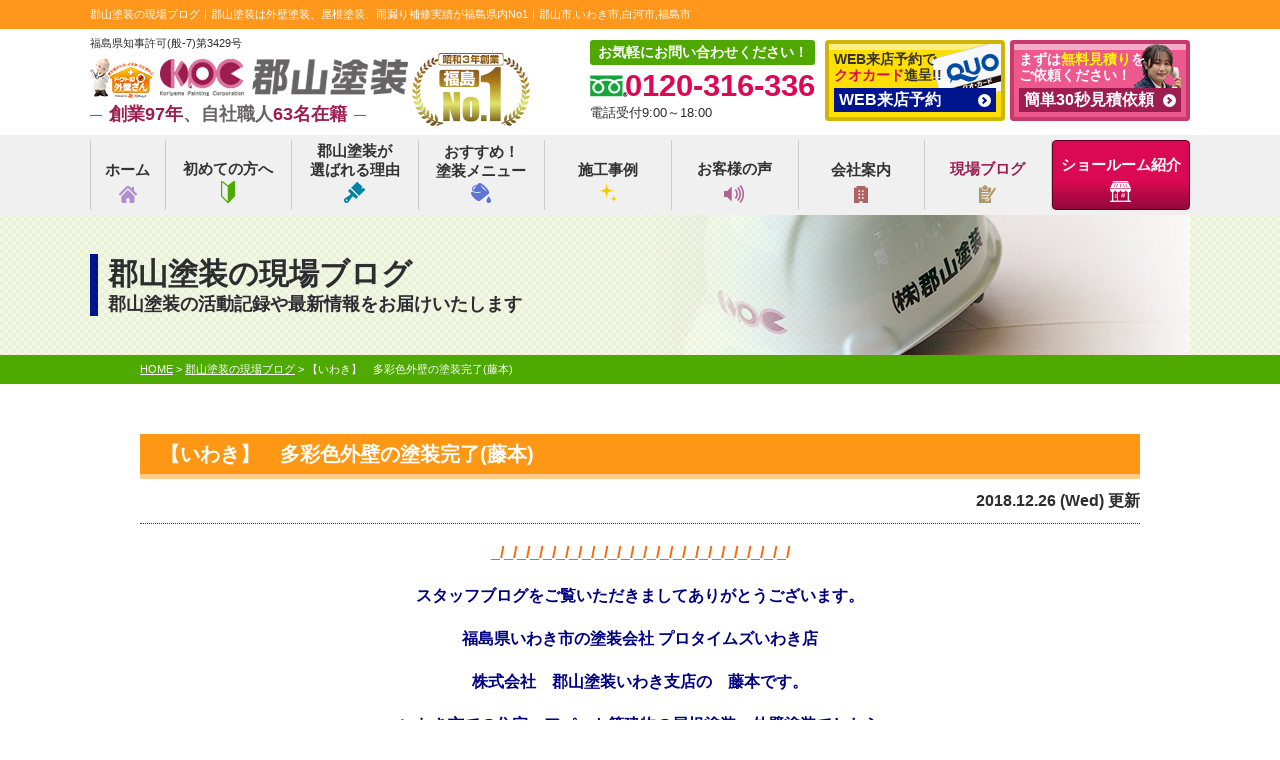

--- FILE ---
content_type: text/html; charset=UTF-8
request_url: https://fukushima-toso.com/blog/7633/
body_size: 17099
content:
<!DOCTYPE html>
<html>

<head>
	<meta charset="UTF-8">
	<meta http-equiv="X-UA-Compatible" content="IE=edge" />
	<meta name="viewport" content="width=device-width" />

			<title>【いわき】　多彩色外壁の塗装完了(藤本)</title>
					<meta name="description" content="郡山塗装の現場ブログ「【いわき】　多彩色外壁の塗装完了(藤本)」です。郡山塗装は外壁塗装で福島県いわき市、郡山市、福島市実績1万件超。屋根リフォーム、雨漏り補修、防水もお任せ。 福島のお客様95%が【他の方にオススメしたい】と回答。福島県塗装実績11年連続NO.1表彰。国家資格者在籍数69名超、福島県県知事許可あり。まずは無料相談、無料調査、無料見積もり依頼をしてください！" />
				<meta name="keywords" content="外壁塗装,福島,屋根塗装,郡山市,塗り替え,いわき市,福島市,郡山塗装,リフォーム,雨漏り" />
	
		<script type="application/ld+json">
		{
			"@context": "http://schema.org",
			 "@type": "BlogPosting",
			 "mainEntityOfPage": {
				"@type": "WebPage",
				"@id": "https://fukushima-toso.com/blog/7633/"
			},
			"headline": "【いわき】　多彩色外壁の塗装完了(藤本)｜郡山塗装の現場ブログ｜11年連続福島県No.1｜郡山市の外壁塗装・屋根塗装は郡山塗装（プロタイムズ郡山店）",
			"image": {
				"@type": "ImageObject",
				 "url": "https://fukushima-toso.com/cms/wp-content/uploads/2020/05/logo.png",
					"width": 318,
					"height": 40
							},
			"publisher": {
				"@type": "Organization",
				"name": "株式会社郡山塗装",
				"logo": {
					"@type": "ImageObject",
					"url": "https://fukushima-toso.com/cms/wp-content/uploads/2020/05/logo.png",
					"width": 318,
					"height": 40
				}
			},
			"author": {
				"@type": "Organization",
				"name": "株式会社郡山塗装",
				"url": "https://fukushima-toso.com/"
			},
			"datePublished": "2018-12-26T21:45:54+09:00",
			"dateModified": "2018-12-26T21:45:54+09:00",
			"description": "郡山塗装の現場ブログ「【いわき】　多彩色外壁の塗装完了(藤本)」です。郡山塗装は外壁塗装で福島県いわき市、郡山市、福島市実績1万件超。屋根リフォーム、雨漏り補修、防水もお任せ。 福島のお客様95%が【他の方にオススメしたい】と回答。福島県塗装実績11年連続NO.1表彰。国家資格者在籍数69名超、福島県県知事許可あり。まずは無料相談、無料調査、無料見積もり依頼をしてください！"
		}
	</script>

	<meta name='robots' content='max-image-preview:large' />
<link rel='dns-prefetch' href='//cdnjs.cloudflare.com' />
<script type="text/javascript">
window._wpemojiSettings = {"baseUrl":"https:\/\/s.w.org\/images\/core\/emoji\/14.0.0\/72x72\/","ext":".png","svgUrl":"https:\/\/s.w.org\/images\/core\/emoji\/14.0.0\/svg\/","svgExt":".svg","source":{"concatemoji":"https:\/\/fukushima-toso.com\/cms\/wp-includes\/js\/wp-emoji-release.min.js?ver=312b2a9403bc50e9202aa24e5d3de228"}};
/*! This file is auto-generated */
!function(i,n){var o,s,e;function c(e){try{var t={supportTests:e,timestamp:(new Date).valueOf()};sessionStorage.setItem(o,JSON.stringify(t))}catch(e){}}function p(e,t,n){e.clearRect(0,0,e.canvas.width,e.canvas.height),e.fillText(t,0,0);var t=new Uint32Array(e.getImageData(0,0,e.canvas.width,e.canvas.height).data),r=(e.clearRect(0,0,e.canvas.width,e.canvas.height),e.fillText(n,0,0),new Uint32Array(e.getImageData(0,0,e.canvas.width,e.canvas.height).data));return t.every(function(e,t){return e===r[t]})}function u(e,t,n){switch(t){case"flag":return n(e,"\ud83c\udff3\ufe0f\u200d\u26a7\ufe0f","\ud83c\udff3\ufe0f\u200b\u26a7\ufe0f")?!1:!n(e,"\ud83c\uddfa\ud83c\uddf3","\ud83c\uddfa\u200b\ud83c\uddf3")&&!n(e,"\ud83c\udff4\udb40\udc67\udb40\udc62\udb40\udc65\udb40\udc6e\udb40\udc67\udb40\udc7f","\ud83c\udff4\u200b\udb40\udc67\u200b\udb40\udc62\u200b\udb40\udc65\u200b\udb40\udc6e\u200b\udb40\udc67\u200b\udb40\udc7f");case"emoji":return!n(e,"\ud83e\udef1\ud83c\udffb\u200d\ud83e\udef2\ud83c\udfff","\ud83e\udef1\ud83c\udffb\u200b\ud83e\udef2\ud83c\udfff")}return!1}function f(e,t,n){var r="undefined"!=typeof WorkerGlobalScope&&self instanceof WorkerGlobalScope?new OffscreenCanvas(300,150):i.createElement("canvas"),a=r.getContext("2d",{willReadFrequently:!0}),o=(a.textBaseline="top",a.font="600 32px Arial",{});return e.forEach(function(e){o[e]=t(a,e,n)}),o}function t(e){var t=i.createElement("script");t.src=e,t.defer=!0,i.head.appendChild(t)}"undefined"!=typeof Promise&&(o="wpEmojiSettingsSupports",s=["flag","emoji"],n.supports={everything:!0,everythingExceptFlag:!0},e=new Promise(function(e){i.addEventListener("DOMContentLoaded",e,{once:!0})}),new Promise(function(t){var n=function(){try{var e=JSON.parse(sessionStorage.getItem(o));if("object"==typeof e&&"number"==typeof e.timestamp&&(new Date).valueOf()<e.timestamp+604800&&"object"==typeof e.supportTests)return e.supportTests}catch(e){}return null}();if(!n){if("undefined"!=typeof Worker&&"undefined"!=typeof OffscreenCanvas&&"undefined"!=typeof URL&&URL.createObjectURL&&"undefined"!=typeof Blob)try{var e="postMessage("+f.toString()+"("+[JSON.stringify(s),u.toString(),p.toString()].join(",")+"));",r=new Blob([e],{type:"text/javascript"}),a=new Worker(URL.createObjectURL(r),{name:"wpTestEmojiSupports"});return void(a.onmessage=function(e){c(n=e.data),a.terminate(),t(n)})}catch(e){}c(n=f(s,u,p))}t(n)}).then(function(e){for(var t in e)n.supports[t]=e[t],n.supports.everything=n.supports.everything&&n.supports[t],"flag"!==t&&(n.supports.everythingExceptFlag=n.supports.everythingExceptFlag&&n.supports[t]);n.supports.everythingExceptFlag=n.supports.everythingExceptFlag&&!n.supports.flag,n.DOMReady=!1,n.readyCallback=function(){n.DOMReady=!0}}).then(function(){return e}).then(function(){var e;n.supports.everything||(n.readyCallback(),(e=n.source||{}).concatemoji?t(e.concatemoji):e.wpemoji&&e.twemoji&&(t(e.twemoji),t(e.wpemoji)))}))}((window,document),window._wpemojiSettings);
</script>
<style type="text/css">
img.wp-smiley,
img.emoji {
	display: inline !important;
	border: none !important;
	box-shadow: none !important;
	height: 1em !important;
	width: 1em !important;
	margin: 0 0.07em !important;
	vertical-align: -0.1em !important;
	background: none !important;
	padding: 0 !important;
}
</style>
	<link rel='stylesheet' id='wp-block-library-css' href='https://fukushima-toso.com/cms/wp-includes/css/dist/block-library/style.min.css?ver=312b2a9403bc50e9202aa24e5d3de228' type='text/css' media='all' />
<style id='classic-theme-styles-inline-css' type='text/css'>
/*! This file is auto-generated */
.wp-block-button__link{color:#fff;background-color:#32373c;border-radius:9999px;box-shadow:none;text-decoration:none;padding:calc(.667em + 2px) calc(1.333em + 2px);font-size:1.125em}.wp-block-file__button{background:#32373c;color:#fff;text-decoration:none}
</style>
<style id='global-styles-inline-css' type='text/css'>
body{--wp--preset--color--black: #000000;--wp--preset--color--cyan-bluish-gray: #abb8c3;--wp--preset--color--white: #ffffff;--wp--preset--color--pale-pink: #f78da7;--wp--preset--color--vivid-red: #cf2e2e;--wp--preset--color--luminous-vivid-orange: #ff6900;--wp--preset--color--luminous-vivid-amber: #fcb900;--wp--preset--color--light-green-cyan: #7bdcb5;--wp--preset--color--vivid-green-cyan: #00d084;--wp--preset--color--pale-cyan-blue: #8ed1fc;--wp--preset--color--vivid-cyan-blue: #0693e3;--wp--preset--color--vivid-purple: #9b51e0;--wp--preset--gradient--vivid-cyan-blue-to-vivid-purple: linear-gradient(135deg,rgba(6,147,227,1) 0%,rgb(155,81,224) 100%);--wp--preset--gradient--light-green-cyan-to-vivid-green-cyan: linear-gradient(135deg,rgb(122,220,180) 0%,rgb(0,208,130) 100%);--wp--preset--gradient--luminous-vivid-amber-to-luminous-vivid-orange: linear-gradient(135deg,rgba(252,185,0,1) 0%,rgba(255,105,0,1) 100%);--wp--preset--gradient--luminous-vivid-orange-to-vivid-red: linear-gradient(135deg,rgba(255,105,0,1) 0%,rgb(207,46,46) 100%);--wp--preset--gradient--very-light-gray-to-cyan-bluish-gray: linear-gradient(135deg,rgb(238,238,238) 0%,rgb(169,184,195) 100%);--wp--preset--gradient--cool-to-warm-spectrum: linear-gradient(135deg,rgb(74,234,220) 0%,rgb(151,120,209) 20%,rgb(207,42,186) 40%,rgb(238,44,130) 60%,rgb(251,105,98) 80%,rgb(254,248,76) 100%);--wp--preset--gradient--blush-light-purple: linear-gradient(135deg,rgb(255,206,236) 0%,rgb(152,150,240) 100%);--wp--preset--gradient--blush-bordeaux: linear-gradient(135deg,rgb(254,205,165) 0%,rgb(254,45,45) 50%,rgb(107,0,62) 100%);--wp--preset--gradient--luminous-dusk: linear-gradient(135deg,rgb(255,203,112) 0%,rgb(199,81,192) 50%,rgb(65,88,208) 100%);--wp--preset--gradient--pale-ocean: linear-gradient(135deg,rgb(255,245,203) 0%,rgb(182,227,212) 50%,rgb(51,167,181) 100%);--wp--preset--gradient--electric-grass: linear-gradient(135deg,rgb(202,248,128) 0%,rgb(113,206,126) 100%);--wp--preset--gradient--midnight: linear-gradient(135deg,rgb(2,3,129) 0%,rgb(40,116,252) 100%);--wp--preset--font-size--small: 13px;--wp--preset--font-size--medium: 20px;--wp--preset--font-size--large: 36px;--wp--preset--font-size--x-large: 42px;--wp--preset--spacing--20: 0.44rem;--wp--preset--spacing--30: 0.67rem;--wp--preset--spacing--40: 1rem;--wp--preset--spacing--50: 1.5rem;--wp--preset--spacing--60: 2.25rem;--wp--preset--spacing--70: 3.38rem;--wp--preset--spacing--80: 5.06rem;--wp--preset--shadow--natural: 6px 6px 9px rgba(0, 0, 0, 0.2);--wp--preset--shadow--deep: 12px 12px 50px rgba(0, 0, 0, 0.4);--wp--preset--shadow--sharp: 6px 6px 0px rgba(0, 0, 0, 0.2);--wp--preset--shadow--outlined: 6px 6px 0px -3px rgba(255, 255, 255, 1), 6px 6px rgba(0, 0, 0, 1);--wp--preset--shadow--crisp: 6px 6px 0px rgba(0, 0, 0, 1);}:where(.is-layout-flex){gap: 0.5em;}:where(.is-layout-grid){gap: 0.5em;}body .is-layout-flow > .alignleft{float: left;margin-inline-start: 0;margin-inline-end: 2em;}body .is-layout-flow > .alignright{float: right;margin-inline-start: 2em;margin-inline-end: 0;}body .is-layout-flow > .aligncenter{margin-left: auto !important;margin-right: auto !important;}body .is-layout-constrained > .alignleft{float: left;margin-inline-start: 0;margin-inline-end: 2em;}body .is-layout-constrained > .alignright{float: right;margin-inline-start: 2em;margin-inline-end: 0;}body .is-layout-constrained > .aligncenter{margin-left: auto !important;margin-right: auto !important;}body .is-layout-constrained > :where(:not(.alignleft):not(.alignright):not(.alignfull)){max-width: var(--wp--style--global--content-size);margin-left: auto !important;margin-right: auto !important;}body .is-layout-constrained > .alignwide{max-width: var(--wp--style--global--wide-size);}body .is-layout-flex{display: flex;}body .is-layout-flex{flex-wrap: wrap;align-items: center;}body .is-layout-flex > *{margin: 0;}body .is-layout-grid{display: grid;}body .is-layout-grid > *{margin: 0;}:where(.wp-block-columns.is-layout-flex){gap: 2em;}:where(.wp-block-columns.is-layout-grid){gap: 2em;}:where(.wp-block-post-template.is-layout-flex){gap: 1.25em;}:where(.wp-block-post-template.is-layout-grid){gap: 1.25em;}.has-black-color{color: var(--wp--preset--color--black) !important;}.has-cyan-bluish-gray-color{color: var(--wp--preset--color--cyan-bluish-gray) !important;}.has-white-color{color: var(--wp--preset--color--white) !important;}.has-pale-pink-color{color: var(--wp--preset--color--pale-pink) !important;}.has-vivid-red-color{color: var(--wp--preset--color--vivid-red) !important;}.has-luminous-vivid-orange-color{color: var(--wp--preset--color--luminous-vivid-orange) !important;}.has-luminous-vivid-amber-color{color: var(--wp--preset--color--luminous-vivid-amber) !important;}.has-light-green-cyan-color{color: var(--wp--preset--color--light-green-cyan) !important;}.has-vivid-green-cyan-color{color: var(--wp--preset--color--vivid-green-cyan) !important;}.has-pale-cyan-blue-color{color: var(--wp--preset--color--pale-cyan-blue) !important;}.has-vivid-cyan-blue-color{color: var(--wp--preset--color--vivid-cyan-blue) !important;}.has-vivid-purple-color{color: var(--wp--preset--color--vivid-purple) !important;}.has-black-background-color{background-color: var(--wp--preset--color--black) !important;}.has-cyan-bluish-gray-background-color{background-color: var(--wp--preset--color--cyan-bluish-gray) !important;}.has-white-background-color{background-color: var(--wp--preset--color--white) !important;}.has-pale-pink-background-color{background-color: var(--wp--preset--color--pale-pink) !important;}.has-vivid-red-background-color{background-color: var(--wp--preset--color--vivid-red) !important;}.has-luminous-vivid-orange-background-color{background-color: var(--wp--preset--color--luminous-vivid-orange) !important;}.has-luminous-vivid-amber-background-color{background-color: var(--wp--preset--color--luminous-vivid-amber) !important;}.has-light-green-cyan-background-color{background-color: var(--wp--preset--color--light-green-cyan) !important;}.has-vivid-green-cyan-background-color{background-color: var(--wp--preset--color--vivid-green-cyan) !important;}.has-pale-cyan-blue-background-color{background-color: var(--wp--preset--color--pale-cyan-blue) !important;}.has-vivid-cyan-blue-background-color{background-color: var(--wp--preset--color--vivid-cyan-blue) !important;}.has-vivid-purple-background-color{background-color: var(--wp--preset--color--vivid-purple) !important;}.has-black-border-color{border-color: var(--wp--preset--color--black) !important;}.has-cyan-bluish-gray-border-color{border-color: var(--wp--preset--color--cyan-bluish-gray) !important;}.has-white-border-color{border-color: var(--wp--preset--color--white) !important;}.has-pale-pink-border-color{border-color: var(--wp--preset--color--pale-pink) !important;}.has-vivid-red-border-color{border-color: var(--wp--preset--color--vivid-red) !important;}.has-luminous-vivid-orange-border-color{border-color: var(--wp--preset--color--luminous-vivid-orange) !important;}.has-luminous-vivid-amber-border-color{border-color: var(--wp--preset--color--luminous-vivid-amber) !important;}.has-light-green-cyan-border-color{border-color: var(--wp--preset--color--light-green-cyan) !important;}.has-vivid-green-cyan-border-color{border-color: var(--wp--preset--color--vivid-green-cyan) !important;}.has-pale-cyan-blue-border-color{border-color: var(--wp--preset--color--pale-cyan-blue) !important;}.has-vivid-cyan-blue-border-color{border-color: var(--wp--preset--color--vivid-cyan-blue) !important;}.has-vivid-purple-border-color{border-color: var(--wp--preset--color--vivid-purple) !important;}.has-vivid-cyan-blue-to-vivid-purple-gradient-background{background: var(--wp--preset--gradient--vivid-cyan-blue-to-vivid-purple) !important;}.has-light-green-cyan-to-vivid-green-cyan-gradient-background{background: var(--wp--preset--gradient--light-green-cyan-to-vivid-green-cyan) !important;}.has-luminous-vivid-amber-to-luminous-vivid-orange-gradient-background{background: var(--wp--preset--gradient--luminous-vivid-amber-to-luminous-vivid-orange) !important;}.has-luminous-vivid-orange-to-vivid-red-gradient-background{background: var(--wp--preset--gradient--luminous-vivid-orange-to-vivid-red) !important;}.has-very-light-gray-to-cyan-bluish-gray-gradient-background{background: var(--wp--preset--gradient--very-light-gray-to-cyan-bluish-gray) !important;}.has-cool-to-warm-spectrum-gradient-background{background: var(--wp--preset--gradient--cool-to-warm-spectrum) !important;}.has-blush-light-purple-gradient-background{background: var(--wp--preset--gradient--blush-light-purple) !important;}.has-blush-bordeaux-gradient-background{background: var(--wp--preset--gradient--blush-bordeaux) !important;}.has-luminous-dusk-gradient-background{background: var(--wp--preset--gradient--luminous-dusk) !important;}.has-pale-ocean-gradient-background{background: var(--wp--preset--gradient--pale-ocean) !important;}.has-electric-grass-gradient-background{background: var(--wp--preset--gradient--electric-grass) !important;}.has-midnight-gradient-background{background: var(--wp--preset--gradient--midnight) !important;}.has-small-font-size{font-size: var(--wp--preset--font-size--small) !important;}.has-medium-font-size{font-size: var(--wp--preset--font-size--medium) !important;}.has-large-font-size{font-size: var(--wp--preset--font-size--large) !important;}.has-x-large-font-size{font-size: var(--wp--preset--font-size--x-large) !important;}
.wp-block-navigation a:where(:not(.wp-element-button)){color: inherit;}
:where(.wp-block-post-template.is-layout-flex){gap: 1.25em;}:where(.wp-block-post-template.is-layout-grid){gap: 1.25em;}
:where(.wp-block-columns.is-layout-flex){gap: 2em;}:where(.wp-block-columns.is-layout-grid){gap: 2em;}
.wp-block-pullquote{font-size: 1.5em;line-height: 1.6;}
</style>
<link rel='stylesheet' id='contact-form-7-css' href='https://fukushima-toso.com/cms/wp-content/plugins/contact-form-7/includes/css/styles.css?ver=5.8' type='text/css' media='all' />
<link rel='stylesheet' id='enq_my_css-css' href='https://fukushima-toso.com/cms/wp-content/plugins/pcb-client/css/common.css?ver=312b2a9403bc50e9202aa24e5d3de228' type='text/css' media='all' />
<link rel='stylesheet' id='responsive-lightbox-prettyphoto-css' href='https://fukushima-toso.com/cms/wp-content/plugins/responsive-lightbox/assets/prettyphoto/prettyPhoto.min.css?ver=2.4.5' type='text/css' media='all' />
<link rel='stylesheet' id='toc-screen-css' href='https://fukushima-toso.com/cms/wp-content/plugins/table-of-contents-plus/screen.min.css?ver=2309' type='text/css' media='all' />
<link rel='stylesheet' id='wp-pagenavi-css' href='https://fukushima-toso.com/cms/wp-content/plugins/wp-pagenavi/pagenavi-css.css?ver=2.70' type='text/css' media='all' />
<link rel='stylesheet' id='grw-public-main-css-css' href='https://fukushima-toso.com/cms/wp-content/plugins/widget-google-reviews/assets/css/public-main.css?ver=5.9.7' type='text/css' media='all' />
<link rel='stylesheet' id='jquery-ui-smoothness-css' href='https://fukushima-toso.com/cms/wp-content/plugins/contact-form-7/includes/js/jquery-ui/themes/smoothness/jquery-ui.min.css?ver=1.12.1' type='text/css' media='screen' />
<script type='text/javascript' src='//cdnjs.cloudflare.com/ajax/libs/jquery/3.6.0/jquery.min.js?ver=3.6.0' id='jquery-js'></script>
<script type='text/javascript' id='ajax-script-js-extra'>
/* <![CDATA[ */
var localize = {"ajax_url":"https:\/\/fukushima-toso.com\/cms\/wp-admin\/admin-ajax.php","action":"create_ajax_html"};
/* ]]> */
</script>
<script type='text/javascript' src='https://fukushima-toso.com/cms/wp-content/plugins/pcb-client/js/select-taxonomy.js' id='ajax-script-js'></script>
<script type='text/javascript' src='https://fukushima-toso.com/cms/wp-content/plugins/responsive-lightbox/assets/prettyphoto/jquery.prettyPhoto.min.js?ver=2.4.5' id='responsive-lightbox-prettyphoto-js'></script>
<script type='text/javascript' src='https://fukushima-toso.com/cms/wp-includes/js/underscore.min.js?ver=1.13.4' id='underscore-js'></script>
<script type='text/javascript' src='https://fukushima-toso.com/cms/wp-content/plugins/responsive-lightbox/assets/infinitescroll/infinite-scroll.pkgd.min.js?ver=312b2a9403bc50e9202aa24e5d3de228' id='responsive-lightbox-infinite-scroll-js'></script>
<script id="responsive-lightbox-js-before" type="text/javascript">
var rlArgs = {"script":"prettyphoto","selector":"lightbox","customEvents":"","activeGalleries":true,"animationSpeed":"normal","slideshow":false,"slideshowDelay":5000,"slideshowAutoplay":false,"opacity":"0.75","showTitle":true,"allowResize":true,"allowExpand":true,"width":1080,"height":720,"separator":"\/","theme":"pp_default","horizontalPadding":20,"hideFlash":false,"wmode":"opaque","videoAutoplay":false,"modal":false,"deeplinking":false,"overlayGallery":true,"keyboardShortcuts":true,"social":false,"woocommerce_gallery":false,"ajaxurl":"https:\/\/fukushima-toso.com\/cms\/wp-admin\/admin-ajax.php","nonce":"55992f594e","preview":false,"postId":7633,"scriptExtension":false};
</script>
<script type='text/javascript' src='https://fukushima-toso.com/cms/wp-content/plugins/responsive-lightbox/js/front.js?ver=2.4.5' id='responsive-lightbox-js'></script>
<script type='text/javascript' defer="defer" src='https://fukushima-toso.com/cms/wp-content/plugins/widget-google-reviews/assets/js/public-main.js?ver=5.9.7' id='grw-public-main-js-js'></script>
<link rel="https://api.w.org/" href="https://fukushima-toso.com/wp-json/" /><link rel="canonical" href="https://fukushima-toso.com/blog/7633/" />
<link rel="alternate" type="application/json+oembed" href="https://fukushima-toso.com/wp-json/oembed/1.0/embed?url=https%3A%2F%2Ffukushima-toso.com%2Fblog%2F7633%2F" />
<link rel="alternate" type="text/xml+oembed" href="https://fukushima-toso.com/wp-json/oembed/1.0/embed?url=https%3A%2F%2Ffukushima-toso.com%2Fblog%2F7633%2F&#038;format=xml" />
	<!-- *** stylesheet *** -->
<link rel="stylesheet" media="all" href="https://fukushima-toso.com/cms/wp-content/themes/fukushima-toso.com/css/style.css?1748397782" />
<link rel="stylesheet" media="all" href="https://fukushima-toso.com/cms/wp-content/themes/fukushima-toso.com/style.css?1768960728" />
<link href="https://fonts.googleapis.com/css2?family=Oswald:wght@400;700&display=swap" rel="stylesheet">
	<link rel="stylesheet" href="https://cdnjs.cloudflare.com/ajax/libs/Swiper/4.3.3/css/swiper.min.css">
<link href="https://use.fontawesome.com/releases/v5.6.1/css/all.css" rel="stylesheet">
<!-- *** javascript *** -->
<script src="https://fukushima-toso.com/cms/wp-content/themes/fukushima-toso.com/assets/js/mcs.js"></script>
<script src="https://fukushima-toso.com/js/jquery.dotdotdot.min.js">
</script>
<script>
	$(function() {
		$('.ddd').dotdotdot();
	});
</script>
<script src="https://fukushima-toso.com/js/jquery.heightLine.js">
</script>
	<script src="https://fukushima-toso.com/js/heightLineSetting.js">
	</script>
<script src="https://fukushima-toso.com/js/conf.js?231012">
</script>


	<script src="https://fukushima-toso.com/js/jquery.autopager-1.0.0.js">
	</script>

<!-- *** googleanalytics *** -->
<!-- Google Tag Manager -->
<script>(function(w,d,s,l,i){w[l]=w[l]||[];w[l].push({'gtm.start':
new Date().getTime(),event:'gtm.js'});var f=d.getElementsByTagName(s)[0],
j=d.createElement(s),dl=l!='dataLayer'?'&l='+l:'';j.async=true;j.src=
'https://www.googletagmanager.com/gtm.js?id='+i+dl;f.parentNode.insertBefore(j,f);
})(window,document,'script','dataLayer','GTM-MTP6W4Q');</script>
<!-- End Google Tag Manager -->
<!-- *** //googleanalytics *** -->


<!-- 見積もりシミュレーションページ用 -->
<!-- /見積もりシミュレーションページ -->
</head>

<body data-rsssl=1 id="blog" >
	<!-- Google Tag Manager (noscript) -->
	<noscript><iframe src="https://www.googletagmanager.com/ns.html?id=GTM-MTP6W4Q" height="0" width="0" style="display:none;visibility:hidden"></iframe></noscript>
	<!-- End Google Tag Manager (noscript) -->
			<svg display="none" version="1.1" xmlns="http://www.w3.org/2000/svg" xmlns:xlink="http://www.w3.org/1999/xlink">
  <defs>
    <symbol id="home" viewBox="0 0 396.961 370">
<path d="M389.664,166.774l-60.063-60.063V37.325c0-12.543-10.164-22.711-22.73-22.711c-12.535,0-22.699,10.168-22.699,22.711v23.953
	l-44.723-44.723c-22.113-22.097-60.558-22.058-82.617,0.039L6.648,166.774c-8.863,8.883-8.863,23.257,0,32.125
	c8.872,8.883,23.274,8.883,32.137,0l150.168-150.18c4.895-4.867,13.516-4.867,18.383-0.015l150.191,150.194
	c4.457,4.441,10.262,6.652,16.066,6.652c5.816,0,11.633-2.211,16.074-6.652C398.535,190.031,398.535,175.657,389.664,166.774
	L389.664,166.774z M389.664,166.774"/>
<rect fill="none" width="396.961" height="370"/>
<path d="M206.047,91.833c-4.363-4.36-11.426-4.36-15.777,0L58.168,223.895c-2.086,2.082-3.266,4.93-3.266,7.898v96.324
	c0,22.602,18.325,40.926,40.926,40.926h65.402V267.754h73.84v101.289h65.406c22.602,0,40.926-18.324,40.926-40.926v-96.324
	c0-2.969-1.172-5.816-3.266-7.898L206.047,91.833z M206.047,91.833"/>
    </symbol>
  </defs>
</svg>		<header id="header">
												<div class="spmenubtn spblock">
				<a href="javascript:switchMenu();">
					<span></span>
					<span></span>
					<span></span>
					<span>MENU</span></a>
			</div>
			<div class="htxt">
															<p><strong>郡山塗装の現場ブログ｜郡山塗装は外壁塗装、屋根塗装、雨漏り補修実績が福島県内No1｜郡山市,いわき市,白河市,福島市</strong></p>
												</div>

			<div class="inner">
				<div class="hdrLogo">
											<p class="corpNumber">福島県知事許可(般-7)第3429号</p>
										<div class="logoLeft">
													<a href="https://fukushima-toso.com/"><img src="https://fukushima-toso.com/cms/wp-content/uploads/2020/05/logo.png" alt="外壁塗装＆屋根専門店、郡山市・いわき市・福島市・福島・白河市郡山塗装" /></a>
																								<p class="logoTxt"><span>創業97年</span>、自社職人<span>63名在籍</span></p>
					</div>
					<div class="logoRight">
						<img src="https://fukushima-toso.com/cms/wp-content/uploads/2018/04/badge.png" />
					</div>
				</div>
				<div class="floatR">
					<div class="hdrContact">
						<p class="contactCatch">お気軽にお問い合わせください！</p>
						<p class="tel"><span class="tel-link">0120-316-336</span>電話受付9:00～18:00</p>
					</div>

					<ul class="hdrBnr">
						<li class="srBtn"><a href="https://fukushima-toso.com/reserve/">
								<p>WEB来店予約で<br><strong>クオカード</strong>進呈!!</p><span>WEB来店予約</span>
							</a></li>
						<li class="dgBtn"><a href="https://fukushima-toso.com/contact/">
								<p>まずは<strong>無料見積り</strong>を<br>ご依頼ください！</p><span>簡単30秒見積依頼</span>
							</a></li>
					</ul>
				</div>
			</div>
			        <nav>
                <ul id="gNav">
                        <li class="gnav01 short"><a href="https://fukushima-toso.com/">ホーム<img src="https://fukushima-toso.com/img/common/ico_nav01.png" alt=""></a>
                        </li>
                        <li class="gnav02"><a href="https://fukushima-toso.com/first/">初めての方へ<img src="https://fukushima-toso.com/img/common/ico_nav02.png" alt=""></a>
                        </li>
                        <li class="gnav03">
                                <a href="https://fukushima-toso.com/reason/">
                                        郡山塗装が<br>選ばれる理由<img src="https://fukushima-toso.com/img/common/ico_nav03.png" alt=""></a>
                        </li>
                        <li class="gnav04"><a href="https://fukushima-toso.com/menu/">おすすめ！<br>塗装メニュー<img src="https://fukushima-toso.com/img/common/ico_nav04.png" alt=""></a>
                                <ul>
                                        <li><a href="https://fukushima-toso.com/menu/#wall">外壁塗装メニュー</a>
                                        </li>
                                        <li><a href="https://fukushima-toso.com/menu/#roof">屋根塗装メニュー</a>
                                        </li>
                                        <li><a href="https://fukushima-toso.com/wsiding/">サイディング</a>
                                        </li>
                                        <li><a href="https://fukushima-toso.com/apartment/">アパート<br>マンション</a>
                                        </li>
                                        <li><a href="https://fukushima-toso.com/simulation/">見積り<br>シミュレーション</a>
                                        </li>
                                        <li><a href="https://fukushima-toso.com/loan/">リフォーム<br>ローン</a>
                                        </li>
                                </ul>
                        </li>
                        <li class="gnav05"><a href="https://fukushima-toso.com/works/">施工事例<img src="https://fukushima-toso.com/img/common/ico_nav05.png" alt=""></a></li>
                        <li class="gnav06 short"><a href="https://fukushima-toso.com/voice/">お客様の声<img src="https://fukushima-toso.com/img/common/ico_nav06.png" alt=""></a></li>
                        <li class="gnav07 short"><a href="https://fukushima-toso.com/corporate/">会社案内<img src="https://fukushima-toso.com/img/common/ico_nav07.png" alt=""></a></li>
                        <li class="gnav08 short"><a href="https://fukushima-toso.com/blog/">現場ブログ<img src="https://fukushima-toso.com/img/common/ico_nav08.png" alt=""></a></li>
                        <li class="gnav09 long"><a href="https://fukushima-toso.com/showroom/">ショールーム紹介<img src="https://fukushima-toso.com/img/common/ico_nav09.png" alt=""></a>
                                <ul>
                                        <li>
                                                <a href="https://fukushima-toso.com/koriyama/">郡山店</a>
                                        </li>
                                        <li>
                                                <a href="https://fukushima-toso.com/shirakawa/">白河店</a>
                                        </li>
                                        <li>
                                                <a href="https://fukushima-toso.com/iwaki/">いわき店</a>
                                        </li>
                                        <li>
                                                <a href="https://fukushima-toso.com/fukushima/">福島店</a>
                                        </li>
                                        <li>
                                                <a href="https://fukushima-toso.com/minamisoma/">南相馬店</a>
                                        </li>
                                        <li>
                                                <a href="https://fukushima-toso.com/nasushiobara/">那須塩原店</a>
                                        </li>
                                        <li>
                                                <a href="https://fukushima-toso.com/utsunomiya/">宇都宮店</a>
                                        </li>
                                        <li>
                                                <a href="https://fukushima-toso.com/tsuruta/">宇都宮鶴田店</a>
                                        </li>
                                        <li>
                                                <a href="https://fukushima-toso.com/totigi/">とちぎ店</a>
                                        </li>
                                        <li>
                                                <a href="https://fukushima-toso.com/mitochuo/">水戸中央店</a>
                                        </li>
                                        <li>
                                                <a href="https://fukushima-toso.com/hitachi2/">日立店</a>
                                        </li>
                                </ul>
                        </li>
                </ul>
        </nav>
		</header>



									<div id="pageTitle">
					<!--
        <img src="" alt="郡山塗装の現場ブログ" />
    -->
											<p class="pageBlogTitle" style="background: url(https://fukushima-toso.com/img/common/blog_h1_bg.png) no-repeat top right;"><span>郡山塗装の現場ブログ<span class="subttl">郡山塗装の活動記録や最新情報をお届けいたします</span></span></p>
									</div>
				<div id="pagePath">
					<p><!-- Breadcrumb NavXT 7.2.0 -->
<span property="itemListElement" typeof="ListItem"><a property="item" typeof="WebPage" title="11年連続福島県No.1｜郡山市の外壁塗装・屋根塗装は郡山塗装（プロタイムズ郡山店）へ移動" href="https://fukushima-toso.com" class="home"><span property="name">HOME</span></a><meta property="position" content="1"></span> &gt; <span property="itemListElement" typeof="ListItem"><a property="item" typeof="WebPage" title="郡山塗装の現場ブログへ移動" href="https://fukushima-toso.com/blog/" class="archive post-blog-archive"><span property="name">郡山塗装の現場ブログ</span></a><meta property="position" content="2"></span> &gt; <span property="itemListElement" typeof="ListItem"><span property="name">【いわき】　多彩色外壁の塗装完了(藤本)</span><meta property="position" content="3"></span></p>
				</div>
					
		<div id="contents" >
		<section id="main">
			<!-- /header.php ヘッダー -->
<!-- single.php シングルページテンプレート -->
<div class="inner">
            <article>
        <h1 class="infoTitle mt0">【いわき】　多彩色外壁の塗装完了(藤本)</h1>
        <div class="infoBox">
                              <span class="time">2018.12.26 (Wed) 更新</span>
        </div>
        <p style="text-align: center;"><strong><span style="color: #ff6600;">_/_/_/_/_/_/_/_/_/_/_/_/_/_/_/_/_/_/_/_/_/_/_/</span></strong></p>
<p style="text-align: center;"><span style="color: #000080;"><strong>スタッフブログをご覧いただきましてありがとうございます。</strong></span></p>
<p style="text-align: center;"><span style="color: #000080;"><strong>福島県いわき市の塗装会社 プロタイムズいわき店</strong></span></p>
<p style="text-align: center;"><span style="color: #000080;"><strong>株式会社　郡山塗装いわき支店の　藤本です。</strong></span></p>
<p style="text-align: center;"><span style="color: #000080;"><strong>いわき市での住宅、アパート等建物の屋根塗装、外壁塗装でしたら</strong></span></p>
<p style="text-align: center;"><span style="color: #000080;"><strong>「プロタイムズいわき店」に是非お問い合わせ下さい！</strong></span></p>
<p style="text-align: center;"><strong><span style="color: #ff6600;">_/_/_/_/_/_/_/_/_/_/_/_/_/_/_/_/_/_/_/_/_/_/_/</span></strong></p>
<p style="text-align: center;">こんにちは！</p>
<p style="text-align: center;">プロタイムズ　いわき店の藤本です。</p>
<p style="text-align: center;">四倉町の現場が完了しました。</p>
<p style="text-align: center;">多彩色柄の窯業系サイディングといわれる外壁です。</p>
<p style="text-align: center;">折角の綺麗な柄なので、当然クリヤ塗装です。</p>
<p style="text-align: center;">通常はつやつや光沢のある全艶ですが</p>
<p style="text-align: center;">あまりつやつやした仕上がりがお好みでない場合は</p>
<p style="text-align: center;">５分艶や３分艶を選びます。</p>
<p style="text-align: center;">というわけで、今回は５分艶です。</p>
<p><img decoding="async" fetchpriority="high" width="300" height="225" class="size-medium wp-image-7628 aligncenter" alt="" src="https://fukushima-toso.com/cms/wp-content/uploads/2018/12/DSCF4420-300x225.jpg" srcset="https://fukushima-toso.com/cms/wp-content/uploads/2018/12/DSCF4420-300x225.jpg 300w, https://fukushima-toso.com/cms/wp-content/uploads/2018/12/DSCF4420-768x576.jpg 768w, https://fukushima-toso.com/cms/wp-content/uploads/2018/12/DSCF4420-1024x768.jpg 1024w, https://fukushima-toso.com/cms/wp-content/uploads/2018/12/DSCF4420-156x116.jpg 156w, https://fukushima-toso.com/cms/wp-content/uploads/2018/12/DSCF4420-180x135.jpg 180w, https://fukushima-toso.com/cms/wp-content/uploads/2018/12/DSCF4420-211x158.jpg 211w, https://fukushima-toso.com/cms/wp-content/uploads/2018/12/DSCF4420-488x366.jpg 488w, https://fukushima-toso.com/cms/wp-content/uploads/2018/12/DSCF4420-686x515.jpg 686w, https://fukushima-toso.com/cms/wp-content/uploads/2018/12/DSCF4420-1000x750.jpg 1000w, https://fukushima-toso.com/cms/wp-content/uploads/2018/12/DSCF4420.jpg 1100w" sizes="(max-width: 300px) 100vw, 300px" /></p>
<p style="text-align: center;">
<p style="text-align: center;">↓</p>
<p><img decoding="async" width="300" height="241" class="size-medium wp-image-7629 aligncenter" alt="" src="https://fukushima-toso.com/cms/wp-content/uploads/2018/12/DSCF4648-e1545828229895-300x241.jpg" srcset="https://fukushima-toso.com/cms/wp-content/uploads/2018/12/DSCF4648-e1545828229895-300x241.jpg 300w, https://fukushima-toso.com/cms/wp-content/uploads/2018/12/DSCF4648-e1545828229895-768x617.jpg 768w, https://fukushima-toso.com/cms/wp-content/uploads/2018/12/DSCF4648-e1545828229895-1024x823.jpg 1024w, https://fukushima-toso.com/cms/wp-content/uploads/2018/12/DSCF4648-e1545828229895-180x145.jpg 180w, https://fukushima-toso.com/cms/wp-content/uploads/2018/12/DSCF4648-e1545828229895-211x170.jpg 211w, https://fukushima-toso.com/cms/wp-content/uploads/2018/12/DSCF4648-e1545828229895-488x392.jpg 488w, https://fukushima-toso.com/cms/wp-content/uploads/2018/12/DSCF4648-e1545828229895-686x551.jpg 686w, https://fukushima-toso.com/cms/wp-content/uploads/2018/12/DSCF4648-e1545828229895-1000x804.jpg 1000w, https://fukushima-toso.com/cms/wp-content/uploads/2018/12/DSCF4648-e1545828229895.jpg 1100w" sizes="(max-width: 300px) 100vw, 300px" /></p>
<p style="text-align: center;">
<p style="text-align: center;">多彩色外壁は色褪せする前に</p>
<p style="text-align: center;">是非、ご相談ください。</p>
<p style="text-align: center;">※</p>
<p style="text-align: center;">お客様の中で、屋根の状況がどうなっているの？自分の家の屋根は大丈夫なのかな？</p>
<p style="text-align: center;">などなど、お家のことで何か気になることがありましたら</p>
<p style="text-align: center;">どんな些細なことでも郡山塗装にご相談ください！！</p>
<p style="text-align: center;">外壁・屋根塗り替えお問い合わせはコチラ ↓↓</p>
<p style="text-align: center;"><a href="https://fukushima-toso.com/contact/">https://fukushima-toso.com/contact/</a></p>
<p style="text-align: center;">福島県郡山市、いわき市、白河市で外壁塗装・屋根の塗り替えをお考えなら、</p>
<p style="text-align: center;">屋根・外壁塗装＆雨漏り専門店「郡山塗装」までぜひご相談下さい！</p>
<p style="text-align: center;">お電話番号はコチラ　↓↓</p>
<p style="text-align: center;">０１２０－３１６－３３６　（年中無休、９：００～１８：００）</p>
<p style="text-align: center;">ぜひお気軽にお電話ください！！</p>
<p style="text-align: center;">外壁塗装＆雨漏り専門店「郡山塗装」は、創業90年福島県郡山市で、外壁塗装会社として創業しました。</p>
<p style="text-align: center;">公共工事がメインでしたが、郡山市、いわき市、白河市の福島にお住まいの皆様から、「戸建て住宅の</p>
<p style="text-align: center;">外壁塗装や屋根の塗り替えを、郡山市や白河市、いわき市でも行ってほしい」という声が多くなり、</p>
<p style="text-align: center;">外壁塗装や屋根の塗り替えリフォームの事を気軽に安心してご相談できるお店にすべく、事業を立ち上げさせていただきました。</p>
<p style="text-align: center;">全ての仕事の先にあるのは、お客様の笑顔。」　を会社の目的として、これからも福島県内塗装業界No.1の実績と信頼の技術で、</p>
<p style="text-align: center;">多くの人々に喜んでいただき、福島地域の皆様と共に生き、地域にとって必要とされる企業であり続けられるよう頑張ってまいります。</p>
<p style="text-align: center;">どうぞ宜しくお願いします。</p>
<p style="text-align: center;">福島県にお住まいの皆様へ</p>
<p style="text-align: center;">私たち郡山塗装は40名を超える自社塗装職人、国家資格塗装技能士の工事会社です。</p>
<p style="text-align: center;">マナーにこだわり、塗装品質にこだわり、過去に福島県内で10,000件を超える塗装リフォームを行ってきました。</p>
<p style="text-align: center;">ひとつひとつの工事工程を丁寧に、そして、手作りで創り上げる世界に１つしかない作品としてお客様の予測を超えるリフォーム工事にしてまいります。</p>
<p style="text-align: center;">「全ての仕事の先にあるのは、お客様の笑顔。」という理念を大切にして、これからも福島県塗装実績No.1企業としての誇りを胸に、</p>
<p style="text-align: center;">多くの人々に喜んでいただき、福島と共に生き、福島にとって必要とされる企業でありづづけられるよう頑張ってまいります。</p>
<p style="text-align: center;">どうぞ宜しくお願い致します。　外壁塗装＆屋根リフォーム＆雨漏りリフォーム＆防水リフォーム＆外壁リフォーム専門店　郡山塗装</p>
<p style="text-align: center;">福島県で外壁塗装をお考えの方はこちらへ</p>
<p style="text-align: center;"><a href="https://fukushima-toso.com/menu/wsilicon/">外壁塗装39万円メニュー</a>　　<a href="https://fukushima-toso.com/menu/rsilicon/">屋根塗装23万円メニュー</a></p>
<p style="text-align: center;">福島の外壁塗装＆屋根専門店郡山塗装へのお問合せはこちらです</p>
<p style="text-align: center;">0120-316-336</p>
<p style="text-align: center;">メールでのお問い合わせはこちらです</p>
<p style="text-align: center;"><a href="https://fukushima-toso.com/contact/">お問い合わせフォーム </a></p>
<p style="text-align: center;"><a href="https://fukushima-toso.com/contact/"><img decoding="async" width="300" height="176" class="size-medium wp-image-2943 aligncenter" alt="" src="https://fukushima-toso.com/cms/wp-content/uploads/2017/06/82bf584e60af9f9d42c8ea33f6d12c33-300x176.jpg" srcset="https://fukushima-toso.com/cms/wp-content/uploads/2017/06/82bf584e60af9f9d42c8ea33f6d12c33-300x176.jpg 300w, https://fukushima-toso.com/cms/wp-content/uploads/2017/06/82bf584e60af9f9d42c8ea33f6d12c33-180x106.jpg 180w, https://fukushima-toso.com/cms/wp-content/uploads/2017/06/82bf584e60af9f9d42c8ea33f6d12c33-211x124.jpg 211w, https://fukushima-toso.com/cms/wp-content/uploads/2017/06/82bf584e60af9f9d42c8ea33f6d12c33-488x286.jpg 488w, https://fukushima-toso.com/cms/wp-content/uploads/2017/06/82bf584e60af9f9d42c8ea33f6d12c33-686x403.jpg 686w, https://fukushima-toso.com/cms/wp-content/uploads/2017/06/82bf584e60af9f9d42c8ea33f6d12c33.jpg 709w" sizes="(max-width: 300px) 100vw, 300px" /></a></p>
<p style="text-align: center;"><u></u><span style="color: #0000ff;">ご<a style="color: #0000ff;" href="https://fukushima-toso.com/contact/">相談・お</a><a style="color: #0000ff;" href="https://fukushima-toso.com/contact/">見積依</a><a href="https://fukushima-toso.com/contact/">頼</a></span></p>


        
        
      </article>

      <div class="pagenavi">
        <ul class="naviUl clearfix">
          <li class="prev"><a href="https://fukushima-toso.com/blog/7597/" rel="next">次の記事</a></li>
          <li class="list"><a href="/blog/">一覧</a></li>
          <li class="next"><a href="https://fukushima-toso.com/blog/7595/" rel="prev">前の記事</a></li>
        </ul>
      </div>
      </div>
<!-- /archive.php アーカイブページテンプレート -->

<!-- footer.php フッター -->
</section>
<!--/#main-->
</div>
<!--/#contents-->



            <div class="shopSlider">
            
<!-- comShop.php -->
<img src="https://fukushima-toso.com/img/common/shopinfo_ttl.png" class="imgC spcut">
<img src="https://fukushima-toso.com/img/common/shopinfo_ttl_sp.png" class="imgC spblock">
<div class="swiper-custom-parent">
    <div class="shopInfo swiper-container">
    <ul class="swiper-wrapper">
                <li class="swiper-slide"><a href="https://fukushima-toso.com/koriyama/">
    <h4>郡山本店</h4>
    <div class="shopPict"><img src="https://fukushima-toso.com/cms/wp-content/uploads/2021/06/DSC_0694-490x357.jpg" alt="郡山本店" /></div>
    <p class="tel"> <span class="tel-link">0120-316-336</span><br class="spblock">電話受付時間 9:00～18:00</p>
    </a></li>
                    <li class="swiper-slide"><a href="https://fukushima-toso.com/shirakawa/">
    <h4>白河店</h4>
    <div class="shopPict"><img src="https://fukushima-toso.com/cms/wp-content/uploads/2021/10/fc19162f36e7e4e301e4062a3dcbf455-490x357.jpg" alt="白河店" /></div>
    <p class="tel"> <span class="tel-link">0120-880-136</span><br class="spblock">電話受付時間 9:00～18:00</p>
    </a></li>
                    <li class="swiper-slide"><a href="https://fukushima-toso.com/iwaki/">
    <h4>いわき店</h4>
    <div class="shopPict"><img src="https://fukushima-toso.com/cms/wp-content/uploads/2019/01/1ef3ddeff6b0d1d2f8bdb1fb58087827-490x357.jpg" alt="いわき店" /></div>
    <p class="tel"> <span class="tel-link">0120-38-3521</span><br class="spblock">電話受付時間 9:00～18:00年中無休(GW,お盆,年末年始休業)</p>
    </a></li>
                    <li class="swiper-slide"><a href="https://fukushima-toso.com/fukushima/">
    <h4>福島店</h4>
    <div class="shopPict"><img src="https://fukushima-toso.com/cms/wp-content/uploads/2019/08/fukushima01-490x357.jpg" alt="福島店" /></div>
    <p class="tel"> <span class="tel-link">0120-00-1282</span><br class="spblock">電話受付時間 9:00～18:00(日曜・祝祭日除く)</p>
    </a></li>
                    <li class="swiper-slide"><a href="https://fukushima-toso.com/minamisoma/">
    <h4>南相馬店</h4>
    <div class="shopPict"><img src="https://fukushima-toso.com/cms/wp-content/uploads/2024/03/DSCF5707-490x357.jpg" alt="南相馬店" /></div>
    <p class="tel"> <span class="tel-link">0120-788-786</span><br class="spblock">電話受付時間 9:00～18:00年中無休(GW,お盆,年末年始休業)</p>
    </a></li>
                    <li class="swiper-slide"><a href="https://fukushima-toso.com/nasushiobara/">
    <h4>那須塩原店</h4>
    <div class="shopPict"><img src="https://fukushima-toso.com/cms/wp-content/uploads/2020/01/89540a3d4aebecbccd13680e45bf9182-490x357.jpg" alt="那須塩原店" /></div>
    <p class="tel"> <span class="tel-link">0120-123-560</span><br class="spblock">電話受付時間 9:00～18:00(日曜・祝祭日除く)</p>
    </a></li>
                    <li class="swiper-slide"><a href="https://fukushima-toso.com/utsunomiya/">
    <h4>宇都宮店</h4>
    <div class="shopPict"><img src="https://fukushima-toso.com/cms/wp-content/uploads/2022/01/201217-490x357.jpg" alt="宇都宮店" /></div>
    <p class="tel"> <span class="tel-link">0120-300-758</span><br class="spblock">電話受付時間 9:00～18:00</p>
    </a></li>
                    <li class="swiper-slide"><a href="https://fukushima-toso.com/tochigi/">
    <h4>とちぎ店</h4>
    <div class="shopPict"><img src="https://fukushima-toso.com/cms/wp-content/uploads/2022/07/5d92452476503b4900dd016673d613a8-490x357.jpg" alt="とちぎ店" /></div>
    <p class="tel"> <span class="tel-link">0120-300-028</span><br class="spblock">電話受付時間 9:00〜18:00</p>
    </a></li>
                    <li class="swiper-slide"><a href="https://fukushima-toso.com/tsuruta/">
    <h4>宇都宮鶴田店</h4>
    <div class="shopPict"><img src="https://fukushima-toso.com/cms/wp-content/uploads/2022/06/55c430ad483958662f5e0fac51a30190-490x357.png" alt="宇都宮鶴田店" /></div>
    <p class="tel"> <span class="tel-link">0120-300-240</span><br class="spblock">電話受付時間 9:00～18:00</p>
    </a></li>
                    <li class="swiper-slide"><a href="https://fukushima-toso.com/mitochuo/">
    <h4>水戸中央店</h4>
    <div class="shopPict"><img src="https://fukushima-toso.com/cms/wp-content/uploads/2024/09/mito-490x357.jpg" alt="水戸中央店" /></div>
    <p class="tel"> <span class="tel-link">029-303-5756</span><br class="spblock">電話受付時間 9:00～18:00（年末年始・GW・お盆除く）</p>
    </a></li>
                    <li class="swiper-slide"><a href="https://fukushima-toso.com/hitachi2/">
    <h4>日立店</h4>
    <div class="shopPict"><img src="https://fukushima-toso.com/cms/wp-content/uploads/2024/09/hitachi-490x357.jpg" alt="日立店" /></div>
    <p class="tel"> <span class="tel-link">0294-32-5742</span><br class="spblock">電話受付時間 9:00～18:00（年末年始・GW・お盆除く）</p>
    </a></li>
                    <li class="swiper-slide"><a href="https://fukushima-toso.com//">
    <h4>会津若松店</h4>
    <div class="shopPict"><img src="https://fukushima-toso.com/cms/wp-content/uploads/2025/05/DSCF0685-490x357.jpg" alt="会津若松店" /></div>
    <p class="tel"> <span class="tel-link">0242-93-9254</span><br class="spblock">電話受付時間 9:00～18:00（年末年始・GW・お盆除く）</p>
    </a></li>
                    <li class="swiper-slide"><a href="https://fukushima-toso.com//">
    <h4>鹿沼店</h4>
    <div class="shopPict"><img src="https://fukushima-toso.com/cms/wp-content/uploads/2025/05/250416161918084-490x357.jpg" alt="鹿沼店" /></div>
    <p class="tel"> <span class="tel-link">028-678-2628</span><br class="spblock">電話受付時間 9：00～18：00</p>
    </a></li>
            </ul>
    <div class="swiper-button-prev"></div>
    <div class="swiper-button-next"></div>
    </div>
</div>

<script src="https://cdnjs.cloudflare.com/ajax/libs/Swiper/4.3.3/js/swiper.min.js"></script>
<script>
    var mySwiper = new Swiper('.swiper-container', {
        autoplay: {
		delay: 3000,
		stopOnLastSlide: false,
		disableOnInteraction: true,
		reverseDirection: false
	    },
        loop: true,
        centeredSlides: true,
        nextButton: '.swiper-button-next',
        prevButton: '.swiper-button-prev',
        paginationClickable: true,
        slidesPerView: 3,
        slidesPerGroup: 1,
        spaceBetween: 5,
        navigation: {
		nextEl: '.swiper-button-next',
		prevEl: '.swiper-button-prev'
	    }
    });
</script>

<!-- /comShop.php -->
        </div>
    
    <footer>
                    <div class="ftrInfo">
                <div class="inner">
                                            <!-- comFooterConUp.php -->

<div class="ftrBnr">
<!-- comConsultS.php -->

    <div class="consultationBox">
       <a href="https://fukushima-toso.com/reserve/">
        <img src="https://fukushima-toso.com/img/common/ico_feelfree.png" alt="お気軽に" class="imgLayer">
            <h3>ネットの方はこちら！</h3>
        <div class="inBox heightLine-group02">
           <div class="catchBox">
            <h4>お電話するのに抵抗がある方は、<br class="spcut">まずはネットで相談！！</h4>
        <img src="https://fukushima-toso.com/img/common/consultation_img.png" alt="無料相談無料見積" class="">
            <p class="catchTxt"><span>Quoカード</span>1,000円分プレゼント</p>
            </div>
        </a>
            <ul>
            <li>
                <a href="https://fukushima-toso.com/first/">初めての方はこちら</a>
            </li>
            <li>
                <a href="https://fukushima-toso.com/contact/">相見積り中の方はこちら</a>
            </li>
        </ul>
        </div>
        
        
    </div>

<!-- /comConsultS.php --><!-- comContactS.php -->
<div class="estimatesBox">
     <a href="https://fukushima-toso.com/contact/">
       <img src="https://fukushima-toso.com/img/common/ico_mustsee.png" alt="必見!!" class="imgLayer">
    <h3>お電話の方はこちら！</h3>
    <div class="inBox heightLine-group02">
        <h4>｢WEBを見ました！｣と<br class="spblock">お電話下さい！</h4>
        <p class="spLady"><span>ご相談</span><span>お見積</span><span>診断</span><br class="spblock">は<strong>無料</strong>です</p>
        <div class="telBox">
           <img src="https://fukushima-toso.com/img/common/estimate_img.png" alt="" class="imgLayer">
            <h5>塗装に関するご相談はお気軽にご来店・お電話・メール下さい</h5>
            <div class="number">
                <p class="tel"><span class="tel-link">0120-316-336</span><br class="spblock">電話受付
                    9:00～18:00                </p>
            </div>
        </div>
    </div>

    </a>
</div>

<!-- /comContactS.php -->
</div>

<!-- /comFooterConUp.php -->                                    </div>
            </div>
        
        
        <div class="inner footerCom">
            <div class="floatL">
                                <p class="corpNumber">福島県知事許可(般-7)第3429号                </p>
                <a href="https://fukushima-toso.com/" class="ftrLogo"><img src="https://fukushima-toso.com/cms/wp-content/uploads/2020/05/logo.png" alt="外壁塗装＆屋根専門店、郡山市・いわき市・福島市・福島・白河市郡山塗装" /></a>

                <h5>外壁塗装＆屋根専門店、郡山市・いわき市・福島市・福島・白河市                    株式会社郡山塗装                </h5>
                <!--p>〒963-0547　福島県郡山市喜久田町卸3丁目38-1（郡山本社）                </p>
                <p>TEL：<span class="tel-link">024-963-1450</span>　FAX：024-963-1451                    </p-->

                                <strong class="notice-r spblock">電話番号をタップすると発信します</strong>
                                            <p><strong>郡山本店</strong><br>
                            〒963-0547 福島県郡山市喜久田町卸三丁目38-1 <br>
                            TEL:
                            <span class="tel-link">0120-316-336</span>　                            FAX:
                            024-963-1451                        </p>
                                            <p><strong>白河店</strong><br>
                            〒961-0083　福島県白河市金勝寺71-7<br>
                            TEL:
                            <span class="tel-link">0120-880-136</span>　                            FAX:
                            0248-21-5136                        </p>
                                            <p><strong>いわき店</strong><br>
                            〒971-8151 福島県いわき市小名浜岡小名字御代坂1-1<br>
                            TEL:
                            <span class="tel-link">0120-38-3521</span>　                            FAX:
                            0246-38-3532                        </p>
                                            <p><strong>福島店</strong><br>
                            〒960-0231 福島県福島市飯坂町平野字東石堂12-1<br>
                            TEL:
                            <span class="tel-link">0120-00-1282</span>　                            FAX:
                            024-597-8111                        </p>
                                            <p><strong>南相馬店</strong><br>
                            〒975-0018 福島県南相馬市原町区北町274-1<br>
                            TEL:
                            <span class="tel-link">0120-788-786</span>　                            FAX:
                            0244-26-8545                        </p>
                                            <p><strong>那須塩原店</strong><br>
                            〒329-3152 栃木県那須塩原市島方31-3<br>
                            TEL:
                            <span class="tel-link">0120-123-560</span>　                            FAX:
                            0287-73-5983                        </p>
                                            <p><strong>宇都宮店</strong><br>
                            〒329-1104 栃木県宇都宮市下岡本町1798-1<br>
                            TEL:
                            <span class="tel-link">0120-300-758</span>　                            FAX:
                            028-678-2616                        </p>
                                            <p><strong>とちぎ店</strong><br>
                            〒329-4406 栃木県栃木市大平町下皆川2015-3<br>
                            TEL:
                            <span class="tel-link">0120-300-028</span>　                            FAX:
                            0282-28-7628                        </p>
                                            <p><strong>宇都宮鶴田店</strong><br>
                            〒320-0851 栃木県宇都宮市鶴田町753-4<br>
                            TEL:
                            <span class="tel-link">0120-300-240</span>　                                                    </p>
                                            <p><strong>水戸中央店</strong><br>
                            〒310-0846 茨城県水戸市東野町360-1<br>
                            TEL:
                            <span class="tel-link">029-303-5756</span>　                            FAX:
                            029-303-5796                        </p>
                                            <p><strong>日立店</strong><br>
                            〒319-1222 茨城県日立市久慈町2-2-21<br>
                            TEL:
                            <span class="tel-link">0294-32-5742</span>　                                                    </p>
                                            <p><strong>会津若松店</strong><br>
                             福島県会津若松市石堂町2-5-101<br>
                            TEL:
                            <span class="tel-link">0242-93-9254</span>　                            FAX:
                            0242-93-9264                        </p>
                                            <p><strong>鹿沼店</strong><br>
                            栃木県鹿沼市流通センター38<br>
                            TEL:
                            <span class="tel-link">028-678-2628</span>　                            FAX:
                            028-678-2616                        </p>
                                    

            </div>
                            <nav>
                    <ul class="ftrNav">
                        <li>
                            <ul>
                                <li><a href="https://fukushima-toso.com/">トップページ</a>
                                </li>
                                <li><a href="https://fukushima-toso.com/first/">初めての方へ</a>
                                </li>
                                <li><a href="https://fukushima-toso.com/reason/">選ばれる理由</a>
                                </li>
                                <li><a href="https://fukushima-toso.com/showroom/">塗装ショールーム</a>
                                </li>
                                <li><a href="https://fukushima-toso.com/corporate/">会社概要</a>
                                </li>
                                <li><a href="https://fukushima-toso.com/staff/">スタッフ紹介</a>
                                </li>
                            </ul>
                        </li>
                        <li>
                            <ul>
                                <li><a href="https://fukushima-toso.com/works/">施工事例</a>
                                </li>
                                <li><a href="https://fukushima-toso.com/voice/">お客様の声</a>
                                </li>
                                <li><a href="https://fukushima-toso.com/blog/">現場ブログ</a>
                                </li>
                                <li><a href="https://fukushima-toso.com/event/">キャンペーン・イベント情報</a>
                                </li>
                                <li><a href="https://fukushima-toso.com/faq/">よくあるご質問</a>
                                </li>
                                <li><a href="https://fukushima-toso.com/contact/">お問い合わせ</a>
                                </li>
                                <li><a href="https://fukushima-toso.com/loan/">リフォームローン</a>
                                </li>
                            </ul>
                        </li>
                        <li>
                            <ul>
                                <li><a href="https://fukushima-toso.com/menu/">塗装メニュー・価格</a>
                                </li>
                                <li><a href="https://fukushima-toso.com/wsiding/">サイディングメニュー</a>
                                </li>
                                <li><a href="https://fukushima-toso.com/apartment/">アパート・マンション向け</a>
                                </li>
                                <li><a href="https://fukushima-toso.com/simulation/">見積りシミュレーション</a>
                                </li>
                                <li><a href="https://fukushima-toso.com/rainleaking/">雨漏り診断</a>
                                </li>
                                <li><a href="https://fukushima-toso.com/diagnosis/">屋根・外壁診断</a>
                                </li>
                                <li><a href="https://fukushima-toso.com/amadoi/">雨樋修理・雨樋掃除</a>
                                </li>
                                <li><a href="https://fukushima-toso.com/colorsimulation/">カラーシミュレーション</a>
                                </li>
                            </ul>
                        </li>
                    </ul>
                </nav>
            
            <div class="bnrArea">
                <a href="http://www.k-toso.com/" target="_blank"><img src="/img/common/bnr_corporate.png" alt="郡山塗装 会社案内・法人向け塗装サイト"></a>
                                    <a href="https://fukushima-yane.com/" target="_blank"><img src="/img/common/bnr_yane.png" alt="郡山市、いわき市の屋根リフォーム"></a>
                    <a href="https://www.koriyama-reform.com/" target="_blank"><img src="/img/common/bnr_ftr_reform.png" alt="郡山リフォーム暮楽部"></a>
                            </div>
                            <div class="bnrArea shop">
                    <a href="https://protimes-koriyama.com/" target="_blank"><img src="/img/common/bnr_pt_koriyama.jpg" alt="プロタイムズ郡山店"></a>
                    <a href="http://www.k-toso.co.jp/" target="_blank"><img src="/img/common/bnr_pt_shirakawa.jpg" alt="プロタイムズ白河店"></a>
                    <a href="https://k-toso.net/" target="_blank"><img src="/img/common/bnr_pt_iwaki.jpg" alt="プロタイムズいわき店"></a>
                    <a href="https://protimes-fukushima.com/" target="_blank"><img src="/img/common/bnr_pt_fukushima.jpg" alt="プロタイムズ福島店"></a>
                    <a href="https://protimes-nasushiobara.com/" target="_blank"><img src="/img/common/bnr_pt_nasu.jpg" alt="プロタイムズ那須塩原店"></a>
                    <a href="https://protimes-utsunomiya.com/" target="_blank"><img src="/img/common/bnr_pt_utsunomiya.jpg" alt="プロタイムズ宇都宮店"></a>
                    <a href="https://protimes-utsunomiyatsuruta.com/" target="_blank"><img src="/img/common/bnr_pt_utsunomiyatsuruta.jpg" alt="プロタイムズ宇都宮鶴田店"></a>
                    <a href="https://protimes-tochigi.com/" target="_blank"><img src="/img/common/bnr_pt_tochigi.jpg" alt="プロタイムズとちぎ店"></a>
                    <a href="https://protimes-minamisoma.com/" target="_blank"><img src="/img/common/bnr_pt_minamisouma.jpg" alt="プロタイムズ南相馬店"></a>
                    <a href="https://mitochuo.com/" target="_blank"><img src="/img/common/bnr_pt_mitochuo.jpg" alt="プロタイムズ水戸中央店・日立店"></a>
                </div>
                        <div class="bnrArea">
                <a href="http://www.pref.fukushima.lg.jp/" target="_blank"><img src="/img/common/bnr_ftr_fukushima.png" alt="福島県"></a>
                <a href="https://www.city.koriyama.lg.jp/" target="_blank"><img src="/img/common/bnr_krym.png" alt="郡山市公式ウェブサイト"></a>
                <a href="https://tochigi-toso.com/" target="_blank"><img src="/img/common/bnr_tochigi-toso.png" alt="栃木県宇都宮市、那須塩原市の外壁塗装、屋根塗装専門店プロタイムズ栃木"></a>
            </div>
                            <div class="ftrTosoBnr">
                    <ul>
                        <li><a href="https://luxst-tosou.com/" target="_blank"><img src="https://fukushima-toso.com/img/common/bnr_luxsttosou.png" alt="外壁塗装 東京 城東エリア（江戸川区,葛飾区,墨田区,江東区,荒川区）なら塗装専門店のLuxst(ラクスト)へ"></a></li>
                        <li><a href="https://katayama-paint.com/" target="_blank"><img src="https://fukushima-toso.com/img/common/bnr_katayamapaint.png" alt="【滋賀実績No.1】屋根,外壁塗装専門店片山 、安心と信頼で口コミ評判の塗り替えブランド"></a></li>
                        <li><a href="https://www.yesreform-yamagata-gotougumi.jp/" target="_blank"><img src="https://fukushima-toso.com/img/common/bnr_yesreform.png" alt="山形市,米沢市,南陽市上山市のリフォーム、増改築、外壁塗装は安心業者のイエスリフォームへ"></a></li>
                        <li><a href="https://www.trust-nagano.co.jp/" target="_blank"><img src="https://fukushima-toso.com/img/common/logo_trust.png" alt="長野の外壁・屋根塗装専門店トラスト"></a></li>
                    </ul>
                </div>
                        <div class="bnrArea shop mb20">
                <img src="https://fukushima-toso.com/img/common/bnr_acceljapan.png" width="500" height="250" alt="成長企業と新しい日本をつくる。ACCEL JAPAN" />
            </div>
            <div class="copyRight">
                <p>Copyright &copy; 2026 株式会社郡山塗装.
                    All Rights Reserved.</p>
            </div>
        </div>

                                    <!-- comFooterCon.php -->
        <div class="ftrScroll">
                                            <p class="ftrCampaign is-reflection">
                    <span class="floatBnrClose"></span>
                    <a href="https://fukushima-toso.com/simulation/"><img src="https://fukushima-toso.com/cms/wp-content/uploads/2023/10/b58593c1ce2c6519a20cdc407cfb299e.png" alt="郡山塗装の見積りシミュレーション"></a>
                </p>
                                        <div class="inner">
                <div class="ftrCont ftrContn">
                    <p class="tel"><span class="tel-link">0120-316-336</span>電話受付時間
                        9:00～18:00                    </p>
                                        <ul>
                                                    <li class="ftrDiagnosis"><a href="https://fukushima-toso.com/diagnosis/">外壁診断</a>
                            </li>
                            <li class="ftrRainleaking"><a href="https://fukushima-toso.com/rainleaking/">雨漏り診断</a>
                            </li>
                            <li class="ftrShowroom"><a href="https://fukushima-toso.com/reserve/">来店予約</a>
                            </li>
                            <li class="ftrContact"><a href="https://fukushima-toso.com/contact/">見積相談</a>
                            </li>
                                            </ul>
                </div>
                <div class="pageTop isFtrBnrC"><a href="#blog"><img src="https://fukushima-toso.com/img/common/page_top.png" alt="PAGETOP"></a></div>
            </div>
                </div>
        <!-- /comFooterCon.php -->                    
        </footer>

                                                        <script type="text/javascript">
                        var $zoho = $zoho || {};
                        $zoho.salesiq = $zoho.salesiq || {
                            widgetcode: "27e719c2130d414e346177ee92648f3306defda1372bc0b99416a58a9f6b53dd",
                            values: {},
                            ready: function() {}
                        };
                        var d = document;
                        s = d.createElement("script");
                        s.type = "text/javascript";
                        s.id = "zsiqscript";
                        s.defer = true;
                        s.src = "https://salesiq.zoho.jp/widget";
                        t = d.getElementsByTagName("script")[0];
                        t.parentNode.insertBefore(s, t);
                        "<div id='zsiqwidget'></div>"
                    </script>
                                    
        <!-- wp_footer() -->
    <script type='text/javascript' src='https://fukushima-toso.com/cms/wp-content/plugins/contact-form-7/includes/swv/js/index.js?ver=5.8' id='swv-js'></script>
<script type='text/javascript' id='contact-form-7-js-extra'>
/* <![CDATA[ */
var wpcf7 = {"api":{"root":"https:\/\/fukushima-toso.com\/wp-json\/","namespace":"contact-form-7\/v1"}};
/* ]]> */
</script>
<script type='text/javascript' src='https://fukushima-toso.com/cms/wp-content/plugins/contact-form-7/includes/js/index.js?ver=5.8' id='contact-form-7-js'></script>
<script type='text/javascript' id='toc-front-js-extra'>
/* <![CDATA[ */
var tocplus = {"smooth_scroll":"1","visibility_show":"\u8868\u793a","visibility_hide":"\u975e\u8868\u793a","width":"Auto"};
/* ]]> */
</script>
<script type='text/javascript' src='https://fukushima-toso.com/cms/wp-content/plugins/table-of-contents-plus/front.min.js?ver=2309' id='toc-front-js'></script>
<script type='text/javascript' src='https://fukushima-toso.com/cms/wp-includes/js/jquery/ui/core.min.js?ver=1.13.2' id='jquery-ui-core-js'></script>
<script type='text/javascript' src='https://fukushima-toso.com/cms/wp-includes/js/jquery/ui/datepicker.min.js?ver=1.13.2' id='jquery-ui-datepicker-js'></script>
<script id="jquery-ui-datepicker-js-after" type="text/javascript">
jQuery(function(jQuery){jQuery.datepicker.setDefaults({"closeText":"\u9589\u3058\u308b","currentText":"\u4eca\u65e5","monthNames":["1\u6708","2\u6708","3\u6708","4\u6708","5\u6708","6\u6708","7\u6708","8\u6708","9\u6708","10\u6708","11\u6708","12\u6708"],"monthNamesShort":["1\u6708","2\u6708","3\u6708","4\u6708","5\u6708","6\u6708","7\u6708","8\u6708","9\u6708","10\u6708","11\u6708","12\u6708"],"nextText":"\u6b21","prevText":"\u524d","dayNames":["\u65e5\u66dc\u65e5","\u6708\u66dc\u65e5","\u706b\u66dc\u65e5","\u6c34\u66dc\u65e5","\u6728\u66dc\u65e5","\u91d1\u66dc\u65e5","\u571f\u66dc\u65e5"],"dayNamesShort":["\u65e5","\u6708","\u706b","\u6c34","\u6728","\u91d1","\u571f"],"dayNamesMin":["\u65e5","\u6708","\u706b","\u6c34","\u6728","\u91d1","\u571f"],"dateFormat":"yy\u5e74mm\u6708d\u65e5","firstDay":1,"isRTL":false});});
</script>
<script type='text/javascript' src='https://fukushima-toso.com/cms/wp-content/plugins/contact-form-7/includes/js/html5-fallback.js?ver=5.8' id='contact-form-7-html5-fallback-js'></script>
    <!-- /wp_footer() -->

    </body>

    </html>

--- FILE ---
content_type: application/javascript
request_url: https://fukushima-toso.com/js/heightLineSetting.js
body_size: 578
content:

$(window).on("load",function(){
    //指定なし
    $(".checkPoint ul>li").heightLine();
    //指定なし
    $(".profileBox>div").heightLine();
    //指定なし
    //$("ul.staffList li p.positionTxt").heightLine();
    $(".enqueteBox ul>li").heightLine();
    $(".itemSummery ul li>p").heightLine();
    $(".heightLine-wall").heightLine();
    $(".heightLine-roof").heightLine();
    $(".toiCaution li>span").heightLine();
    $(".showroomStep li").heightLine();
    $(".successFlowBox ul li .title").heightLine();
    $(".heightLine-suc01").heightLine();
    $(".heightLine-suc02").heightLine();
    $(".heightLine-suc03").heightLine();
});
